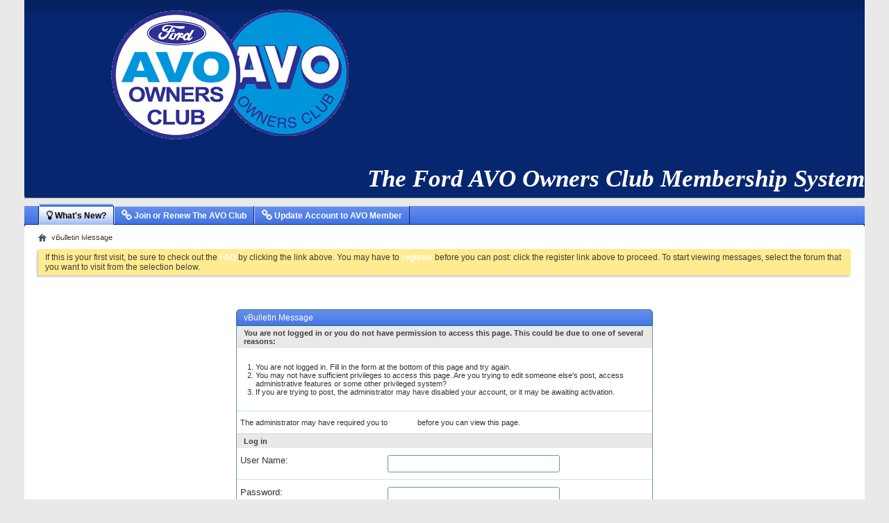

--- FILE ---
content_type: text/html; charset=ISO-8859-1
request_url: https://membership.avoclub.com/search.php
body_size: 4752
content:
<!DOCTYPE html PUBLIC "-//W3C//DTD XHTML 1.0 Transitional//EN" "http://www.w3.org/TR/xhtml1/DTD/xhtml1-transitional.dtd">
<html xmlns="http://www.w3.org/1999/xhtml" dir="ltr" lang="en" id="vbulletin_html">
<head>
	<meta http-equiv="Content-Type" content="text/html; charset=ISO-8859-1" />
<meta id="e_vb_meta_bburl" name="vb_meta_bburl" content="https://membership.avoclub.com" />
<base href="https://membership.avoclub.com/" /><!--[if IE]></base><![endif]-->
<meta name="generator" content="vBulletin 4.2.5" />
<meta http-equiv="X-UA-Compatible" content="IE=9" />

	<link rel="Shortcut Icon" href="favicon.ico" type="image/x-icon" />


		<meta name="keywords" content="avo, ford, owners, club, escort, capri, mk1, mexico, twin cam, rs1600, rs2000, rs3100, 1970's, rear wheel drive, motorsport, rally, bda, aveley, advanced, vehicle, operations, enthusiasts, spares, parts" />
		<meta name="description" content="The Ford A.V.O. Owners Club was formed at the end of 1980 with the objective of bringing together owners of the special range of vehicles produced from 1968 to 1975 by Ford Motor Company's Advanced Vehicle Operations (A.V.O), namely the Twin Cam, RS1600, MEXICO and RS2000 versions of the MK 1 Escort, together with the RS3100 Capri. Each of these five models are represented by a club registrar who is able to provide knowledge and personal experience of the car to club members." />





<script type="text/javascript">
<!--
	if (typeof YAHOO === 'undefined') // Load ALL YUI Local
	{
		document.write('<script type="text/javascript" src="clientscript/yui/yuiloader-dom-event/yuiloader-dom-event.js?v=425"><\/script>');
		document.write('<script type="text/javascript" src="clientscript/yui/connection/connection-min.js?v=425"><\/script>');
		var yuipath = 'clientscript/yui';
		var yuicombopath = '';
		var remoteyui = false;
	}
	else	// Load Rest of YUI remotely (where possible)
	{
		var yuipath = 'clientscript/yui';
		var yuicombopath = '';
		var remoteyui = true;
		if (!yuicombopath)
		{
			document.write('<script type="text/javascript" src="clientscript/yui/connection/connection-min.js?v=425"><\/script>');
		}
	}
	var SESSIONURL = "s=3110614198500f9597076bde392a36ad&";
	var SECURITYTOKEN = "guest";
	var IMGDIR_MISC = "images/misc";
	var IMGDIR_BUTTON = "images/buttons";
	var vb_disable_ajax = parseInt("0", 10);
	var SIMPLEVERSION = "425";
	var BBURL = "https://membership.avoclub.com";
	var LOGGEDIN = 0 > 0 ? true : false;
	var THIS_SCRIPT = "search";
	var RELPATH = "search.php";
	var PATHS = {
		forum : "https://membership.avoclub.com",
		cms   : "https://membership.avoclub.com",
		blog  : ""
	};
	var AJAXBASEURL = "https://membership.avoclub.com/";
// -->
</script>
<script type="text/javascript" src="https://membership.avoclub.com/clientscript/vbulletin-core.js?v=425"></script>





	<link rel="stylesheet" type="text/css" href="css.php?styleid=7&amp;langid=1&amp;d=1676624364&amp;td=ltr&amp;sheet=bbcode.css,editor.css,popupmenu.css,reset-fonts.css,vbulletin.css,vbulletin-chrome.css,vbulletin-formcontrols.css," />

	<!--[if lt IE 8]>
	<link rel="stylesheet" type="text/css" href="css.php?styleid=7&amp;langid=1&amp;d=1676624364&amp;td=ltr&amp;sheet=popupmenu-ie.css,vbulletin-ie.css,vbulletin-chrome-ie.css,vbulletin-formcontrols-ie.css,editor-ie.css" />
	<![endif]-->

<link rel="stylesheet" href="https://maxcdn.bootstrapcdn.com/font-awesome/4.4.0/css/font-awesome.min.css">



	<meta name="robots" content="noindex,follow" />

	<title>The Ford AVO Owners Club Memebership System</title>
	
	<script type="text/javascript" src="clientscript/vbulletin_md5.js?v=425"></script>

	
<link rel="stylesheet" type="text/css" href="css.php?styleid=7&amp;langid=1&amp;d=1676624364&amp;td=ltr&amp;sheet=additional.css" />

</head>
<body>

<div class="above_body"> <!-- closing tag is in template navbar -->
<div id="header" class="floatcontainer doc_header">
<div><a name="top" href="https://membership.avoclub.com/forum.php?s=3110614198500f9597076bde392a36ad" class="logo-image"><img src="https://membership.avoclub.com/images/avo/avo_head.gif" alt="The Ford AVO Owners Club Memebership System - Powered by vBulletin" /><div class="header_text">The Ford AVO Owners Club Membership System</div></img></a></div>


	</div>



	<div class="ad_global_header">
		
		
	</div>
	<hr />
</div>

<div id="navbar" class="navbar">
	<ul id="navtabs" class="navtabs floatcontainer">
		
		
	
		<li class="selected" id="vbtab_whatsnew">
			<a class="navtab" href="activity.php?s=3110614198500f9597076bde392a36ad"><i class="fa fa-lightbulb-o fa-lg"></i> What's New?</a>
		</li>
		
		
			<ul class="floatcontainer">
				
					
						
							<li id="vbnew_activitystream"><a href="activity.php?s=3110614198500f9597076bde392a36ad">Activity Stream</a></li>
						
					
				
					
						
							<li id="vbnew_articles"><a href="search.php?s=3110614198500f9597076bde392a36ad&amp;do=getnew&amp;contenttype=vBCms_Article">New Articles</a></li>
						
					
				
					
						
							<li id="vbnew_events"><a href="search.php?s=3110614198500f9597076bde392a36ad&amp;do=getnew&amp;contenttype=vBForum_Event">New Events</a></li>
						
					
				
					
						
							<li id="vbnew_entries"><a href="search.php?s=3110614198500f9597076bde392a36ad&amp;do=getnew&amp;contenttype=vBBlog_BlogEntry">New Blog Entries</a></li>
						
					
				
					
						
							<li id="vbnew_mfr"><a href="forumdisplay.php?s=3110614198500f9597076bde392a36ad&amp;do=markread&amp;markreadhash=guest">Mark Forums Read</a></li>
						
					
				
			</ul>
		

	
		<li  id="tab_nju2_685">
			<a class="navtab" href="https://membership.avoclub.com/avo_online.php"><i class="fa fa-link fa-lg"></i> Join or Renew The AVO Club</a>
		</li>
		
		

	
		<li  id="tab_nju2_186">
			<a class="navtab" href="https://membership.avoclub.com/avo_online.php?do=board_mem"><i class="fa fa-link fa-lg"></i> Update Account to AVO Member</a>
		</li>
		
		

		
	</ul>



<div class="body_wrapper">
<div id="breadcrumb" class="breadcrumb">
	<ul class="floatcontainer">
		<li class="navbithome"><a href="index.php?s=3110614198500f9597076bde392a36ad" accesskey="1"><img src="images/misc/navbit-home.png" alt="Home" /></a></li>
		
		
	<li class="navbit lastnavbit"><span>vBulletin Message</span></li>

	</ul>
	<hr />
</div>





	<form action="profile.php?do=dismissnotice" method="post" id="notices" class="notices">
		<input type="hidden" name="do" value="dismissnotice" />
		<input type="hidden" name="s" value="s=3110614198500f9597076bde392a36ad&amp;" />
		<input type="hidden" name="securitytoken" value="guest" />
		<input type="hidden" id="dismiss_notice_hidden" name="dismiss_noticeid" value="" />
		<input type="hidden" name="url" value="" />
		<ol>
			<li class="restore" id="navbar_notice_1">
	
	If this is your first visit, be sure to
		check out the <a href="faq.php?s=3110614198500f9597076bde392a36ad" target="_blank"><b>FAQ</b></a> by clicking the
		link above. You may have to <a href="register.php?s=3110614198500f9597076bde392a36ad" target="_blank"><b>register</b></a>
		before you can post: click the register link above to proceed. To start viewing messages,
		select the forum that you want to visit from the selection below.
</li>
		</ol>
	</form>



<div class="standard_error">
	<h2 class="blockhead">vBulletin Message</h2>
	
		<form class="block vbform"  method="post" action="login.php?do=login" onsubmit="md5hash(vb_login_password, vb_login_md5password, vb_login_md5password_utf, 1)">	
			<input type="hidden" name="do" value="login" />
			<input type="hidden" name="vb_login_md5password" value="" />		
			<input type="hidden" name="vb_login_md5password_utf" value="" />
			<input type="hidden" name="s" value="3110614198500f9597076bde392a36ad" />
			<input type="hidden" name="securitytoken" value="guest" />			
			
		
			
				
					<input type="hidden" name="url" value="https://membership.avoclub.com/search.php" />
				
				<div class="blockbody formcontrols">
					
					<h3 class="blocksubhead">You are not logged in or you do not have permission to access this page. This could be due to one of several reasons:</h3>
					<div class="blockrow restore">
						<ol>
							<li>You are not logged in. Fill in the form at the bottom of this page and try again.</li>
							<li>You may not have sufficient privileges to access this page. Are you trying to edit someone else's post, access administrative features or some other privileged system?</li>
							<li>If you are trying to post, the administrator may have disabled your account, or it may be awaiting activation.</li>
						</ol>
					</div>
					
					<p class="blockrow">The administrator may have required you to <a href="register.php?s=3110614198500f9597076bde392a36ad&amp;" rel="nofollow">register</a> before you can view this page.</p>
					
					<h3 class="blocksubhead">Log in</h3>		
					<div class="blockrow">
						<label for="vb_login_username">User Name:</label>
						<input type="text" class="primary textbox" id="vb_login_username" name="vb_login_username" accesskey="u" tabindex="1" />
					</div>
					<div class="blockrow">			
						<label for="vb_login_password">Password:</label>
						<input type="password" class="primary textbox" id="vb_login_password" name="vb_login_password" tabindex="1" />
					</div>
					<div class="blockrow singlecheck">
						<label for="cb_cookieuser"><input type="checkbox" name="cookieuser" id="cb_cookieuser" value="1" tabindex="1" /> Remember Me?</label>
					</div>
					
				</div>
				<div class="blockfoot actionbuttons">
					<div class="group">
						<input type="submit" class="button" value="Log in" accesskey="s" tabindex="1" />
						<input type="reset" class="button" value="Reset Fields" accesskey="r" tabindex="1" />
					</div>
				</div>
			
	</form>		
	
</div>

<div class="clear"></div>
<div class="navpopupmenu popupmenu nohovermenu" id="navpopup">
	
		<a href="javascript://" class="popupctrl"><span class="ctrlcontainer">Quick Navigation</span></a>
	
	<ul class="navpopupbody popupbody popuphover">
		
		<li class="optionlabel">Site Areas</li>
		<li><a href="usercp.php?s=3110614198500f9597076bde392a36ad"><i class="fa fa-cogs fa-lg"></i> Settings</a></li>
		<li><a href="private.php?s=3110614198500f9597076bde392a36ad">Private Messages</a></li>
		<li><a href="https://membership.avoclub.com/subscription.php?s=3110614198500f9597076bde392a36ad">Subscriptions</a></li>
		<li><a href="online.php?s=3110614198500f9597076bde392a36ad">Who's Online</a></li>
		<li><a href="search.php?s=3110614198500f9597076bde392a36ad">Search Forums</a></li>
		<li><a href="https://membership.avoclub.com/forum.php?s=3110614198500f9597076bde392a36ad">Forums Home</a></li>
			
		
		
	</ul>
</div>
<div class="clear"></div>


<div id="footer" class="floatcontainer footer">

	<form action="https://membership.avoclub.com/forum.php" method="get" id="footer_select" class="footer_select">

		
			<select name="styleid" onchange="switch_id(this, 'style')">
				<optgroup label="Quick Style Chooser"><option class="hidden"></option></optgroup>
				
					
					<optgroup label="&nbsp;Standard Styles">
									
					
	<option value="7" class="" selected="selected">-- AVO Gizmo VB4</option>

	<option value="9" class="" >-- temp</option>

					
					</optgroup>
										
				
				
					
					<optgroup label="&nbsp;Mobile Styles">
					
					
	<option value="8" class="" >-- AVO Gizmo VB4 Mobile</option>

					
					</optgroup>
										
				
			</select>	
		
		
		
	</form>

	<ul id="footer_links" class="footer_links">
		
		<li><a href="https://www.avoclub.com">The Ford AVO Owners Club Memebership System</a></li>
		
		
		
		
		
		
		<li><a href="search.php#top" onclick="document.location.hash='top'; return false;">Top</a></li>
	</ul>
	
	
	
	
	<script type="text/javascript">
	<!--
		// Main vBulletin Javascript Initialization
		vBulletin_init();
	//-->
	</script>
        
</div>
</div> <!-- closing div for body_wrapper -->

<div class="below_body">
<div id="footer_time" class="shade footer_time">All times are GMT. The time now is <span class="time">11:29</span>.</div>

<div id="footer_copyright" class="shade footer_copyright">
	<!-- Do not remove this copyright notice -->
	Powered by <a href="https://www.vbulletin.com" id="vbulletinlink">vBulletin&reg;</a> Version 4.2.5 <br />Copyright &copy; 2026 vBulletin Solutions Inc. All rights reserved. 
	<!-- Do not remove this copyright notice -->	
</div>
<div id="footer_morecopyright" class="shade footer_morecopyright">
	<!-- Do not remove cronimage or your scheduled tasks will cease to function -->
	
	<!-- Do not remove cronimage or your scheduled tasks will cease to function -->
	
	
</div>
 

</div>
<div class="footer_morecopyright" style="margin-top: 0px">Page Time: <b>0.12226</b> seconds &nbsp;&nbsp;&nbsp;&nbsp;&nbsp;Memory: <b>4,473</b> KB &nbsp;&nbsp;&nbsp;&nbsp;&nbsp;Queries: <b>9</b> &nbsp;&nbsp;&nbsp;&nbsp;&nbsp;Templates: <b>21</b></div></body>
</html>

--- FILE ---
content_type: text/css;charset=UTF-8
request_url: https://membership.avoclub.com/css.php?styleid=7&langid=1&d=1676624364&td=ltr&sheet=additional.css
body_size: 558
content:
.header_text {
  font-family: Arial Bold !important;
  color: #fff !important;
  font-size: 35px !important;
  font-weight:700;
  font-style: italic !important;
  font-variant: normal !important;
  margin-top: 35px;
  margin-left: 20px;
  float:right;
}

.logo-image { 
 margin-top: 11px;
 margin-left: 20px;
float:left;
}

.navbar {
color: rgb(51, 51, 51)
}

.breadcrumb .navbit > a, .breadcrumb .lastnavbit > span {
color: rgb(51, 51, 51)
}


.span {
color: rgb(51, 51, 51)
}

.td {
color: rgb(51, 51, 51)
}

